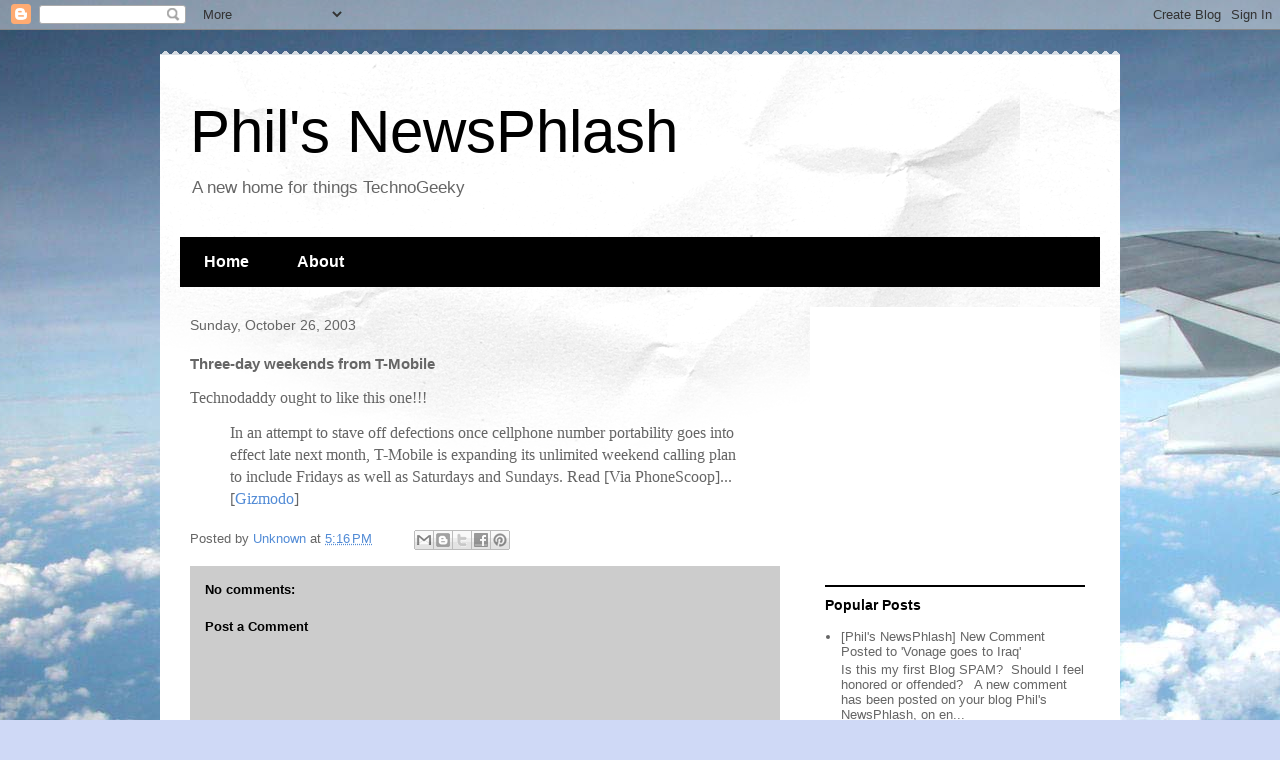

--- FILE ---
content_type: text/html; charset=utf-8
request_url: https://www.google.com/recaptcha/api2/aframe
body_size: 249
content:
<!DOCTYPE HTML><html><head><meta http-equiv="content-type" content="text/html; charset=UTF-8"></head><body><script nonce="HgvWJrWkpqhHyl-Y-n7JcA">/** Anti-fraud and anti-abuse applications only. See google.com/recaptcha */ try{var clients={'sodar':'https://pagead2.googlesyndication.com/pagead/sodar?'};window.addEventListener("message",function(a){try{if(a.source===window.parent){var b=JSON.parse(a.data);var c=clients[b['id']];if(c){var d=document.createElement('img');d.src=c+b['params']+'&rc='+(localStorage.getItem("rc::a")?sessionStorage.getItem("rc::b"):"");window.document.body.appendChild(d);sessionStorage.setItem("rc::e",parseInt(sessionStorage.getItem("rc::e")||0)+1);localStorage.setItem("rc::h",'1769912024303');}}}catch(b){}});window.parent.postMessage("_grecaptcha_ready", "*");}catch(b){}</script></body></html>

--- FILE ---
content_type: text/plain
request_url: https://www.google-analytics.com/j/collect?v=1&_v=j102&a=1484642675&t=pageview&_s=1&dl=http%3A%2F%2Fwww.intrasection.com%2F2003%2F10%2Fthree-day-weekends-from-t-mobile.html&ul=en-us%40posix&dt=Phil%27s%20NewsPhlash%3A%20Three-day%20weekends%20from%20T-Mobile&sr=1280x720&vp=1280x720&_u=IEBAAEABAAAAACAAI~&jid=1806173343&gjid=1993095049&cid=374137009.1769912022&tid=UA-43820479-1&_gid=1950313793.1769912022&_r=1&_slc=1&z=35479645
body_size: -451
content:
2,cG-5KHPZ4KHGS